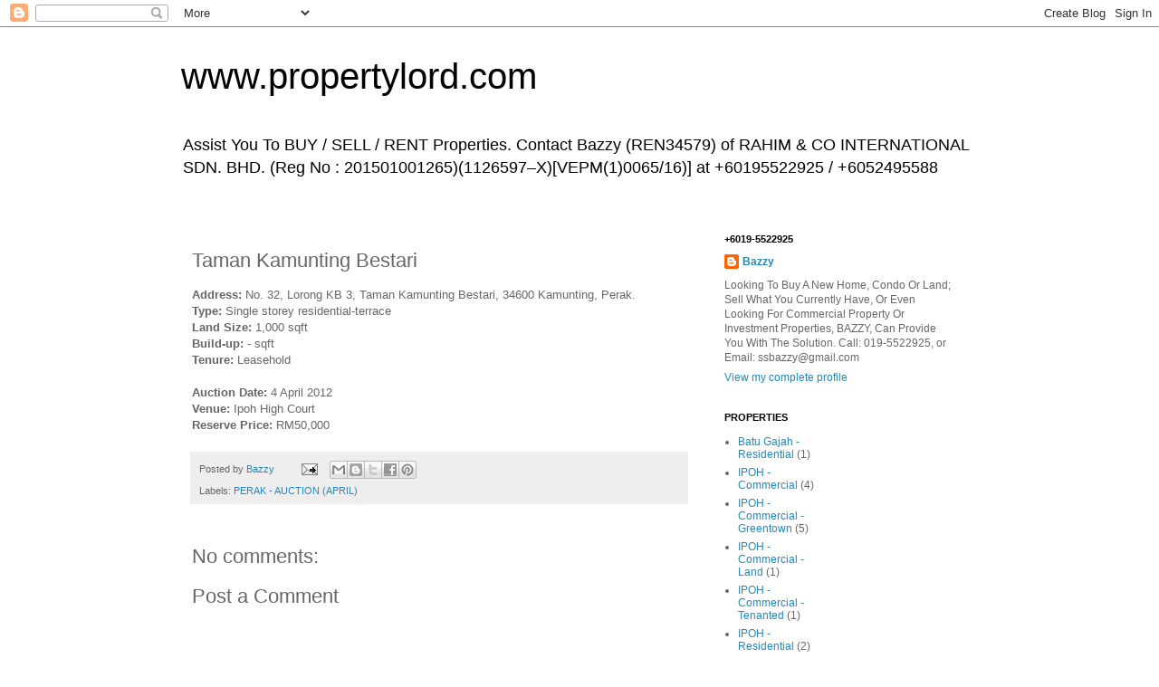

--- FILE ---
content_type: text/html; charset=utf-8
request_url: https://www.google.com/recaptcha/api2/aframe
body_size: 265
content:
<!DOCTYPE HTML><html><head><meta http-equiv="content-type" content="text/html; charset=UTF-8"></head><body><script nonce="ipUuAgomJh90pfL6D1dsPA">/** Anti-fraud and anti-abuse applications only. See google.com/recaptcha */ try{var clients={'sodar':'https://pagead2.googlesyndication.com/pagead/sodar?'};window.addEventListener("message",function(a){try{if(a.source===window.parent){var b=JSON.parse(a.data);var c=clients[b['id']];if(c){var d=document.createElement('img');d.src=c+b['params']+'&rc='+(localStorage.getItem("rc::a")?sessionStorage.getItem("rc::b"):"");window.document.body.appendChild(d);sessionStorage.setItem("rc::e",parseInt(sessionStorage.getItem("rc::e")||0)+1);localStorage.setItem("rc::h",'1767584084267');}}}catch(b){}});window.parent.postMessage("_grecaptcha_ready", "*");}catch(b){}</script></body></html>